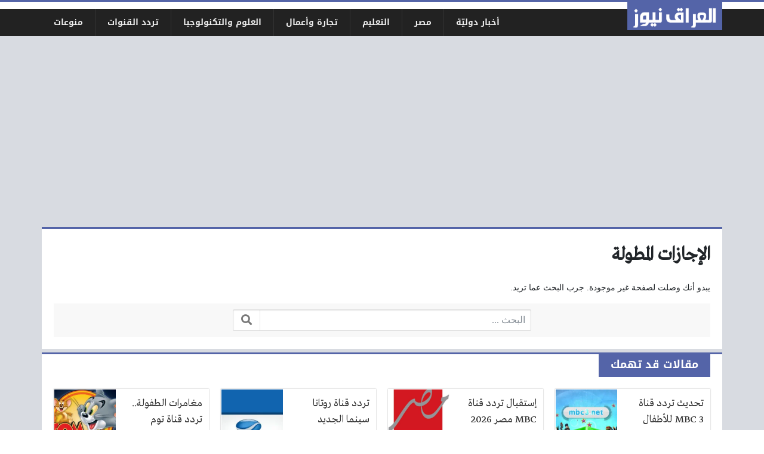

--- FILE ---
content_type: text/html; charset=UTF-8
request_url: https://newsy.iraqnews-in.com/tag/%D8%A7%D9%84%D8%A5%D8%AC%D8%A7%D8%B2%D8%A7%D8%AA-%D8%A7%D9%84%D9%85%D8%B7%D9%88%D9%84%D8%A9/
body_size: 9537
content:
<!DOCTYPE html>
<html dir="rtl" lang="ar" prefix="og: https://ogp.me/ns#" class="no-js">
<head>
	<meta charset="UTF-8">
	<meta name="viewport" content="width=device-width, initial-scale=1, shrink-to-fit=no">
    <meta http-equiv="x-ua-compatible" content="ie=edge">
	<link rel="profile" href="https://gmpg.org/xfn/11">
	<link rel="pingback" href="https://newsy.iraqnews-in.com/xmlrpc.php">
	<script type="4e0ea911815c738c418182f8-text/javascript">(function(html){html.className = html.className.replace(/\bno-js\b/,'js')})(document.documentElement);</script>
	<style>img:is([sizes="auto" i], [sizes^="auto," i]) { contain-intrinsic-size: 3000px 1500px }</style>
	
<!-- تحسين مُحركات البحث بواسطة رانك ماث برو (Rank Math PRO)-  https://s.rankmath.com/home -->
<title>الإجازات المطولة - العراق نيوز</title>
<meta name="robots" content="follow, noindex"/>
<meta property="og:locale" content="ar_AR" />
<meta property="og:type" content="article" />
<meta property="og:title" content="الإجازات المطولة - العراق نيوز" />
<meta property="og:url" content="https://newsy.iraqnews-in.com/tag/%d8%a7%d9%84%d8%a5%d8%ac%d8%a7%d8%b2%d8%a7%d8%aa-%d8%a7%d9%84%d9%85%d8%b7%d9%88%d9%84%d8%a9/" />
<meta property="og:site_name" content="العراق نيوز" />
<meta name="twitter:card" content="summary_large_image" />
<meta name="twitter:title" content="الإجازات المطولة - العراق نيوز" />
<script type="application/ld+json" class="rank-math-schema-pro">{"@context":"https://schema.org","@graph":[{"@type":"Person","@id":"https://newsy.iraqnews-in.com/#person","name":"\u0627\u0644\u0639\u0631\u0627\u0642 \u0646\u064a\u0648\u0632","url":"https://www.iraqnews-in.com"},{"@type":"WebSite","@id":"https://newsy.iraqnews-in.com/#website","url":"https://newsy.iraqnews-in.com","name":"\u0627\u0644\u0639\u0631\u0627\u0642 \u0646\u064a\u0648\u0632","publisher":{"@id":"https://newsy.iraqnews-in.com/#person"},"inLanguage":"ar"},{"@type":"CollectionPage","@id":"https://newsy.iraqnews-in.com/tag/%d8%a7%d9%84%d8%a5%d8%ac%d8%a7%d8%b2%d8%a7%d8%aa-%d8%a7%d9%84%d9%85%d8%b7%d9%88%d9%84%d8%a9/#webpage","url":"https://newsy.iraqnews-in.com/tag/%d8%a7%d9%84%d8%a5%d8%ac%d8%a7%d8%b2%d8%a7%d8%aa-%d8%a7%d9%84%d9%85%d8%b7%d9%88%d9%84%d8%a9/","name":"\u0627\u0644\u0625\u062c\u0627\u0632\u0627\u062a \u0627\u0644\u0645\u0637\u0648\u0644\u0629 - \u0627\u0644\u0639\u0631\u0627\u0642 \u0646\u064a\u0648\u0632","isPartOf":{"@id":"https://newsy.iraqnews-in.com/#website"},"inLanguage":"ar"}]}</script>
<!-- /إضافة تحسين محركات البحث لووردبريس Rank Math -->

<link rel='dns-prefetch' href='//use.fontawesome.com' />
<link rel="alternate" type="application/rss+xml" title="العراق نيوز &laquo; الخلاصة" href="https://newsy.iraqnews-in.com/feed/" />
<link rel="alternate" type="application/rss+xml" title="العراق نيوز &laquo; خلاصة التعليقات" href="https://newsy.iraqnews-in.com/comments/feed/" />
<link rel="alternate" type="application/rss+xml" title="العراق نيوز &laquo; الإجازات المطولة خلاصة الوسوم" href="https://newsy.iraqnews-in.com/tag/%d8%a7%d9%84%d8%a5%d8%ac%d8%a7%d8%b2%d8%a7%d8%aa-%d8%a7%d9%84%d9%85%d8%b7%d9%88%d9%84%d8%a9/feed/" />
<script type="4e0ea911815c738c418182f8-text/javascript">
/* <![CDATA[ */
window._wpemojiSettings = {"baseUrl":"https:\/\/s.w.org\/images\/core\/emoji\/16.0.1\/72x72\/","ext":".png","svgUrl":"https:\/\/s.w.org\/images\/core\/emoji\/16.0.1\/svg\/","svgExt":".svg","source":{"concatemoji":"https:\/\/newsy.iraqnews-in.com\/wp-includes\/js\/wp-emoji-release.min.js?ver=6.8.3"}};
/*! This file is auto-generated */
!function(s,n){var o,i,e;function c(e){try{var t={supportTests:e,timestamp:(new Date).valueOf()};sessionStorage.setItem(o,JSON.stringify(t))}catch(e){}}function p(e,t,n){e.clearRect(0,0,e.canvas.width,e.canvas.height),e.fillText(t,0,0);var t=new Uint32Array(e.getImageData(0,0,e.canvas.width,e.canvas.height).data),a=(e.clearRect(0,0,e.canvas.width,e.canvas.height),e.fillText(n,0,0),new Uint32Array(e.getImageData(0,0,e.canvas.width,e.canvas.height).data));return t.every(function(e,t){return e===a[t]})}function u(e,t){e.clearRect(0,0,e.canvas.width,e.canvas.height),e.fillText(t,0,0);for(var n=e.getImageData(16,16,1,1),a=0;a<n.data.length;a++)if(0!==n.data[a])return!1;return!0}function f(e,t,n,a){switch(t){case"flag":return n(e,"\ud83c\udff3\ufe0f\u200d\u26a7\ufe0f","\ud83c\udff3\ufe0f\u200b\u26a7\ufe0f")?!1:!n(e,"\ud83c\udde8\ud83c\uddf6","\ud83c\udde8\u200b\ud83c\uddf6")&&!n(e,"\ud83c\udff4\udb40\udc67\udb40\udc62\udb40\udc65\udb40\udc6e\udb40\udc67\udb40\udc7f","\ud83c\udff4\u200b\udb40\udc67\u200b\udb40\udc62\u200b\udb40\udc65\u200b\udb40\udc6e\u200b\udb40\udc67\u200b\udb40\udc7f");case"emoji":return!a(e,"\ud83e\udedf")}return!1}function g(e,t,n,a){var r="undefined"!=typeof WorkerGlobalScope&&self instanceof WorkerGlobalScope?new OffscreenCanvas(300,150):s.createElement("canvas"),o=r.getContext("2d",{willReadFrequently:!0}),i=(o.textBaseline="top",o.font="600 32px Arial",{});return e.forEach(function(e){i[e]=t(o,e,n,a)}),i}function t(e){var t=s.createElement("script");t.src=e,t.defer=!0,s.head.appendChild(t)}"undefined"!=typeof Promise&&(o="wpEmojiSettingsSupports",i=["flag","emoji"],n.supports={everything:!0,everythingExceptFlag:!0},e=new Promise(function(e){s.addEventListener("DOMContentLoaded",e,{once:!0})}),new Promise(function(t){var n=function(){try{var e=JSON.parse(sessionStorage.getItem(o));if("object"==typeof e&&"number"==typeof e.timestamp&&(new Date).valueOf()<e.timestamp+604800&&"object"==typeof e.supportTests)return e.supportTests}catch(e){}return null}();if(!n){if("undefined"!=typeof Worker&&"undefined"!=typeof OffscreenCanvas&&"undefined"!=typeof URL&&URL.createObjectURL&&"undefined"!=typeof Blob)try{var e="postMessage("+g.toString()+"("+[JSON.stringify(i),f.toString(),p.toString(),u.toString()].join(",")+"));",a=new Blob([e],{type:"text/javascript"}),r=new Worker(URL.createObjectURL(a),{name:"wpTestEmojiSupports"});return void(r.onmessage=function(e){c(n=e.data),r.terminate(),t(n)})}catch(e){}c(n=g(i,f,p,u))}t(n)}).then(function(e){for(var t in e)n.supports[t]=e[t],n.supports.everything=n.supports.everything&&n.supports[t],"flag"!==t&&(n.supports.everythingExceptFlag=n.supports.everythingExceptFlag&&n.supports[t]);n.supports.everythingExceptFlag=n.supports.everythingExceptFlag&&!n.supports.flag,n.DOMReady=!1,n.readyCallback=function(){n.DOMReady=!0}}).then(function(){return e}).then(function(){var e;n.supports.everything||(n.readyCallback(),(e=n.source||{}).concatemoji?t(e.concatemoji):e.wpemoji&&e.twemoji&&(t(e.twemoji),t(e.wpemoji)))}))}((window,document),window._wpemojiSettings);
/* ]]> */
</script>
<style id='wp-emoji-styles-inline-css' type='text/css'>

	img.wp-smiley, img.emoji {
		display: inline !important;
		border: none !important;
		box-shadow: none !important;
		height: 1em !important;
		width: 1em !important;
		margin: 0 0.07em !important;
		vertical-align: -0.1em !important;
		background: none !important;
		padding: 0 !important;
	}
</style>
<link rel='stylesheet' id='wp-block-library-rtl-css' href='https://newsy.iraqnews-in.com/wp-includes/css/dist/block-library/style-rtl.min.css?ver=6.8.3' type='text/css' media='all' />
<style id='classic-theme-styles-inline-css' type='text/css'>
/*! This file is auto-generated */
.wp-block-button__link{color:#fff;background-color:#32373c;border-radius:9999px;box-shadow:none;text-decoration:none;padding:calc(.667em + 2px) calc(1.333em + 2px);font-size:1.125em}.wp-block-file__button{background:#32373c;color:#fff;text-decoration:none}
</style>
<style id='global-styles-inline-css' type='text/css'>
:root{--wp--preset--aspect-ratio--square: 1;--wp--preset--aspect-ratio--4-3: 4/3;--wp--preset--aspect-ratio--3-4: 3/4;--wp--preset--aspect-ratio--3-2: 3/2;--wp--preset--aspect-ratio--2-3: 2/3;--wp--preset--aspect-ratio--16-9: 16/9;--wp--preset--aspect-ratio--9-16: 9/16;--wp--preset--color--black: #000000;--wp--preset--color--cyan-bluish-gray: #abb8c3;--wp--preset--color--white: #ffffff;--wp--preset--color--pale-pink: #f78da7;--wp--preset--color--vivid-red: #cf2e2e;--wp--preset--color--luminous-vivid-orange: #ff6900;--wp--preset--color--luminous-vivid-amber: #fcb900;--wp--preset--color--light-green-cyan: #7bdcb5;--wp--preset--color--vivid-green-cyan: #00d084;--wp--preset--color--pale-cyan-blue: #8ed1fc;--wp--preset--color--vivid-cyan-blue: #0693e3;--wp--preset--color--vivid-purple: #9b51e0;--wp--preset--gradient--vivid-cyan-blue-to-vivid-purple: linear-gradient(135deg,rgba(6,147,227,1) 0%,rgb(155,81,224) 100%);--wp--preset--gradient--light-green-cyan-to-vivid-green-cyan: linear-gradient(135deg,rgb(122,220,180) 0%,rgb(0,208,130) 100%);--wp--preset--gradient--luminous-vivid-amber-to-luminous-vivid-orange: linear-gradient(135deg,rgba(252,185,0,1) 0%,rgba(255,105,0,1) 100%);--wp--preset--gradient--luminous-vivid-orange-to-vivid-red: linear-gradient(135deg,rgba(255,105,0,1) 0%,rgb(207,46,46) 100%);--wp--preset--gradient--very-light-gray-to-cyan-bluish-gray: linear-gradient(135deg,rgb(238,238,238) 0%,rgb(169,184,195) 100%);--wp--preset--gradient--cool-to-warm-spectrum: linear-gradient(135deg,rgb(74,234,220) 0%,rgb(151,120,209) 20%,rgb(207,42,186) 40%,rgb(238,44,130) 60%,rgb(251,105,98) 80%,rgb(254,248,76) 100%);--wp--preset--gradient--blush-light-purple: linear-gradient(135deg,rgb(255,206,236) 0%,rgb(152,150,240) 100%);--wp--preset--gradient--blush-bordeaux: linear-gradient(135deg,rgb(254,205,165) 0%,rgb(254,45,45) 50%,rgb(107,0,62) 100%);--wp--preset--gradient--luminous-dusk: linear-gradient(135deg,rgb(255,203,112) 0%,rgb(199,81,192) 50%,rgb(65,88,208) 100%);--wp--preset--gradient--pale-ocean: linear-gradient(135deg,rgb(255,245,203) 0%,rgb(182,227,212) 50%,rgb(51,167,181) 100%);--wp--preset--gradient--electric-grass: linear-gradient(135deg,rgb(202,248,128) 0%,rgb(113,206,126) 100%);--wp--preset--gradient--midnight: linear-gradient(135deg,rgb(2,3,129) 0%,rgb(40,116,252) 100%);--wp--preset--font-size--small: 13px;--wp--preset--font-size--medium: 20px;--wp--preset--font-size--large: 36px;--wp--preset--font-size--x-large: 42px;--wp--preset--spacing--20: 0.44rem;--wp--preset--spacing--30: 0.67rem;--wp--preset--spacing--40: 1rem;--wp--preset--spacing--50: 1.5rem;--wp--preset--spacing--60: 2.25rem;--wp--preset--spacing--70: 3.38rem;--wp--preset--spacing--80: 5.06rem;--wp--preset--shadow--natural: 6px 6px 9px rgba(0, 0, 0, 0.2);--wp--preset--shadow--deep: 12px 12px 50px rgba(0, 0, 0, 0.4);--wp--preset--shadow--sharp: 6px 6px 0px rgba(0, 0, 0, 0.2);--wp--preset--shadow--outlined: 6px 6px 0px -3px rgba(255, 255, 255, 1), 6px 6px rgba(0, 0, 0, 1);--wp--preset--shadow--crisp: 6px 6px 0px rgba(0, 0, 0, 1);}:where(.is-layout-flex){gap: 0.5em;}:where(.is-layout-grid){gap: 0.5em;}body .is-layout-flex{display: flex;}.is-layout-flex{flex-wrap: wrap;align-items: center;}.is-layout-flex > :is(*, div){margin: 0;}body .is-layout-grid{display: grid;}.is-layout-grid > :is(*, div){margin: 0;}:where(.wp-block-columns.is-layout-flex){gap: 2em;}:where(.wp-block-columns.is-layout-grid){gap: 2em;}:where(.wp-block-post-template.is-layout-flex){gap: 1.25em;}:where(.wp-block-post-template.is-layout-grid){gap: 1.25em;}.has-black-color{color: var(--wp--preset--color--black) !important;}.has-cyan-bluish-gray-color{color: var(--wp--preset--color--cyan-bluish-gray) !important;}.has-white-color{color: var(--wp--preset--color--white) !important;}.has-pale-pink-color{color: var(--wp--preset--color--pale-pink) !important;}.has-vivid-red-color{color: var(--wp--preset--color--vivid-red) !important;}.has-luminous-vivid-orange-color{color: var(--wp--preset--color--luminous-vivid-orange) !important;}.has-luminous-vivid-amber-color{color: var(--wp--preset--color--luminous-vivid-amber) !important;}.has-light-green-cyan-color{color: var(--wp--preset--color--light-green-cyan) !important;}.has-vivid-green-cyan-color{color: var(--wp--preset--color--vivid-green-cyan) !important;}.has-pale-cyan-blue-color{color: var(--wp--preset--color--pale-cyan-blue) !important;}.has-vivid-cyan-blue-color{color: var(--wp--preset--color--vivid-cyan-blue) !important;}.has-vivid-purple-color{color: var(--wp--preset--color--vivid-purple) !important;}.has-black-background-color{background-color: var(--wp--preset--color--black) !important;}.has-cyan-bluish-gray-background-color{background-color: var(--wp--preset--color--cyan-bluish-gray) !important;}.has-white-background-color{background-color: var(--wp--preset--color--white) !important;}.has-pale-pink-background-color{background-color: var(--wp--preset--color--pale-pink) !important;}.has-vivid-red-background-color{background-color: var(--wp--preset--color--vivid-red) !important;}.has-luminous-vivid-orange-background-color{background-color: var(--wp--preset--color--luminous-vivid-orange) !important;}.has-luminous-vivid-amber-background-color{background-color: var(--wp--preset--color--luminous-vivid-amber) !important;}.has-light-green-cyan-background-color{background-color: var(--wp--preset--color--light-green-cyan) !important;}.has-vivid-green-cyan-background-color{background-color: var(--wp--preset--color--vivid-green-cyan) !important;}.has-pale-cyan-blue-background-color{background-color: var(--wp--preset--color--pale-cyan-blue) !important;}.has-vivid-cyan-blue-background-color{background-color: var(--wp--preset--color--vivid-cyan-blue) !important;}.has-vivid-purple-background-color{background-color: var(--wp--preset--color--vivid-purple) !important;}.has-black-border-color{border-color: var(--wp--preset--color--black) !important;}.has-cyan-bluish-gray-border-color{border-color: var(--wp--preset--color--cyan-bluish-gray) !important;}.has-white-border-color{border-color: var(--wp--preset--color--white) !important;}.has-pale-pink-border-color{border-color: var(--wp--preset--color--pale-pink) !important;}.has-vivid-red-border-color{border-color: var(--wp--preset--color--vivid-red) !important;}.has-luminous-vivid-orange-border-color{border-color: var(--wp--preset--color--luminous-vivid-orange) !important;}.has-luminous-vivid-amber-border-color{border-color: var(--wp--preset--color--luminous-vivid-amber) !important;}.has-light-green-cyan-border-color{border-color: var(--wp--preset--color--light-green-cyan) !important;}.has-vivid-green-cyan-border-color{border-color: var(--wp--preset--color--vivid-green-cyan) !important;}.has-pale-cyan-blue-border-color{border-color: var(--wp--preset--color--pale-cyan-blue) !important;}.has-vivid-cyan-blue-border-color{border-color: var(--wp--preset--color--vivid-cyan-blue) !important;}.has-vivid-purple-border-color{border-color: var(--wp--preset--color--vivid-purple) !important;}.has-vivid-cyan-blue-to-vivid-purple-gradient-background{background: var(--wp--preset--gradient--vivid-cyan-blue-to-vivid-purple) !important;}.has-light-green-cyan-to-vivid-green-cyan-gradient-background{background: var(--wp--preset--gradient--light-green-cyan-to-vivid-green-cyan) !important;}.has-luminous-vivid-amber-to-luminous-vivid-orange-gradient-background{background: var(--wp--preset--gradient--luminous-vivid-amber-to-luminous-vivid-orange) !important;}.has-luminous-vivid-orange-to-vivid-red-gradient-background{background: var(--wp--preset--gradient--luminous-vivid-orange-to-vivid-red) !important;}.has-very-light-gray-to-cyan-bluish-gray-gradient-background{background: var(--wp--preset--gradient--very-light-gray-to-cyan-bluish-gray) !important;}.has-cool-to-warm-spectrum-gradient-background{background: var(--wp--preset--gradient--cool-to-warm-spectrum) !important;}.has-blush-light-purple-gradient-background{background: var(--wp--preset--gradient--blush-light-purple) !important;}.has-blush-bordeaux-gradient-background{background: var(--wp--preset--gradient--blush-bordeaux) !important;}.has-luminous-dusk-gradient-background{background: var(--wp--preset--gradient--luminous-dusk) !important;}.has-pale-ocean-gradient-background{background: var(--wp--preset--gradient--pale-ocean) !important;}.has-electric-grass-gradient-background{background: var(--wp--preset--gradient--electric-grass) !important;}.has-midnight-gradient-background{background: var(--wp--preset--gradient--midnight) !important;}.has-small-font-size{font-size: var(--wp--preset--font-size--small) !important;}.has-medium-font-size{font-size: var(--wp--preset--font-size--medium) !important;}.has-large-font-size{font-size: var(--wp--preset--font-size--large) !important;}.has-x-large-font-size{font-size: var(--wp--preset--font-size--x-large) !important;}
:where(.wp-block-post-template.is-layout-flex){gap: 1.25em;}:where(.wp-block-post-template.is-layout-grid){gap: 1.25em;}
:where(.wp-block-columns.is-layout-flex){gap: 2em;}:where(.wp-block-columns.is-layout-grid){gap: 2em;}
:root :where(.wp-block-pullquote){font-size: 1.5em;line-height: 1.6;}
</style>
<link rel='stylesheet' id='font-awesome-css' href='https://use.fontawesome.com/releases/v5.2.0/css/all.css' type='text/css' media='all' />
<link rel='stylesheet' id='bootstrap-css' href='https://newsy.iraqnews-in.com/wp-content/themes/newsplus/assets/css/bootstrap.min.css?ver=37.00' type='text/css' media='all' />
<link rel='stylesheet' id='fonts-css' href='https://newsy.iraqnews-in.com/wp-content/themes/newsplus/assets/fonts/fonts.css?ver=37.00' type='text/css' media='all' />
<link rel='stylesheet' id='newsplus-css' href='https://newsy.iraqnews-in.com/wp-content/themes/newsplus/style.css?ver=37.00' type='text/css' media='all' />
<script type="4e0ea911815c738c418182f8-text/javascript" id="jquery-core-js-extra">
/* <![CDATA[ */
var a4h_js_vars = {"ajax_url":"https:\/\/newsy.iraqnews-in.com\/wp-admin\/admin-ajax.php","show_main_nav_posts":""};
var a4h_js_load_more_posts = {"startPage":"1","maxPages":"0","nextLink":"https:\/\/newsy.iraqnews-in.com\/tag\/%D8%A7%D9%84%D8%A5%D8%AC%D8%A7%D8%B2%D8%A7%D8%AA-%D8%A7%D9%84%D9%85%D8%B7%D9%88%D9%84%D8%A9\/page\/2\/","loadMoreText":"\u0639\u0631\u0636 \u0627\u0644\u0645\u0632\u064a\u062f","loadingText":"\u062c\u0627\u0631\u064a \u0627\u0644\u062a\u062d\u0645\u064a\u0644...","noMoreText":"\u0644\u0627 \u064a\u0648\u062c\u062f \u0627\u0644\u0645\u0632\u064a\u062f"};
/* ]]> */
</script>
<script type="4e0ea911815c738c418182f8-text/javascript" src="https://newsy.iraqnews-in.com/wp-includes/js/jquery/jquery.min.js?ver=3.7.1" id="jquery-core-js"></script>
<script type="4e0ea911815c738c418182f8-text/javascript" src="https://newsy.iraqnews-in.com/wp-includes/js/jquery/jquery-migrate.min.js?ver=3.4.1" id="jquery-migrate-js"></script>
<link rel="https://api.w.org/" href="https://newsy.iraqnews-in.com/wp-json/" /><link rel="alternate" title="JSON" type="application/json" href="https://newsy.iraqnews-in.com/wp-json/wp/v2/tags/16486" /><link rel="EditURI" type="application/rsd+xml" title="RSD" href="https://newsy.iraqnews-in.com/xmlrpc.php?rsd" />
<meta name="generator" content="WordPress 6.8.3" />
<script type="4e0ea911815c738c418182f8-text/javascript" id="google_gtagjs" src="https://www.googletagmanager.com/gtag/js?id=G-5XMZ2C97LJ" async="async"></script>
<script type="4e0ea911815c738c418182f8-text/javascript" id="google_gtagjs-inline">
/* <![CDATA[ */
window.dataLayer = window.dataLayer || [];function gtag(){dataLayer.push(arguments);}gtag('js', new Date());gtag('config', 'G-5XMZ2C97LJ', {} );
/* ]]> */
</script>
<style>
:root {
	--bg-color: #d8dbe1;
	--main-color: #5464a8;
	--link-color: #333333;
	--link-hover-color: #931800;
}
/******************** fonts ********************/
@media (min-width: 992px) {
	body, .body-font { font-weight: normal; font-size: 14px; font-family: Tahoma; }
	.navigation-font { font-weight: bold; font-size: 14px; font-family: Droid Arabic Kufi; }
	.widget-header, .widget-header h2, .widget-header h3, .widget-header-font { font-weight: bold; font-size: 18px; font-family: Droid Arabic Kufi; }
	.page-title, .page-title-font { font-weight: bold; font-size: 32px; font-family: Greta Arabic Regular; }
	.title, .title-font { font-weight: normal; font-size: 18px; font-family: Greta Arabic Regular; }
	.post-content, .post-content-font { font-weight: normal; font-size: 18px; font-family: Greta Arabic Regular; }
}
	</style>
<link rel="icon" href="https://newsy.iraqnews-in.com/wp-content/uploads/2025/07/cropped-FB_IMG_1752204106365-32x32.jpg" sizes="32x32" />
<link rel="icon" href="https://newsy.iraqnews-in.com/wp-content/uploads/2025/07/cropped-FB_IMG_1752204106365-192x192.jpg" sizes="192x192" />
<link rel="apple-touch-icon" href="https://newsy.iraqnews-in.com/wp-content/uploads/2025/07/cropped-FB_IMG_1752204106365-180x180.jpg" />
<meta name="msapplication-TileImage" content="https://newsy.iraqnews-in.com/wp-content/uploads/2025/07/cropped-FB_IMG_1752204106365-270x270.jpg" />
<style>
</style>

		<style type="text/css" id="wp-custom-css">
			.post-content h2 {
    border: 2px solid #e0e0e0!important;
    border-radius: 6px!important;
    margin-bottom: 20px!important;
    padding: 10px 15px!important;
    border-right: 3px solid #096892!important;
    background-color: #f5f5f5!important;
    overflow: hidden!important;
    color: #000!important;
}

.post-content h3 {
    border: 1px solid #e0e0e0!important;
    border-radius: 6px!important;
    margin-bottom: 18px!important;
    padding: 10px 15px!important;
    border-right: 3px solid #096892!important;
    background-color: #f5f5f5!important;
    overflow: hidden!important;
    color: #000!important;
}		</style>
		
<script async src="//pagead2.googlesyndication.com/pagead/js/adsbygoogle.js" type="4e0ea911815c738c418182f8-text/javascript"></script>
<script type="4e0ea911815c738c418182f8-text/javascript">
(adsbygoogle = window.adsbygoogle || []).push({
	google_ad_client: "pub-4023342519598765",
	google_ad_channel: "",
	google_ad_slot: "",
	enable_page_level_ads: true
});
</script>
</head>
<body class="rtl archive tag tag-16486 wp-theme-newsplus archive-style-style2 desktop comments-avatars">
    	<a class="sr-only" href="#content">التخطي إلى المحتوى</a>
    <div id="site" class="site">
				<header id="site-header" class="site-header">
	<div class="d-none d-lg-block site-header-inner-1">
		<div class="container px-0">
			<div class="d-flex flex-wrap align-items-center justify-content-end site-header-inner-1-inner">
												<div class="header-ads">
									</div>
				
				
				
				
				
				
				
				<div class="header-social-links">
									</div>
							</div>
		</div>
	</div>
	<div class="light-color site-header-inner-2">
		<div class="container px-0">
			<div class="d-flex site-header-inner-2-inner">
				<div id="header-mobile-button" class="d-flex d-lg-none header-mobile-button">
					<a class="d-flex align-items-center justify-content-around" href="#"><i class="fa fa-fw fa-bars"></i></a>
				</div>
				<div class="d-flex flex-grow justify-content-center header-logo">
					<div class="d-flex header-logo-inner">
						<a class="d-flex align-items-center justify-content-around" title="العراق نيوز" href="https://newsy.iraqnews-in.com/"><img src="https://www.iraqnews-in.com/wp-content/uploads/2024/09/logo.png" alt="العراق نيوز" width="210" height="79" /></a>
					</div>
				</div>
				<div class="d-none d-lg-flex flex-grow justify-content-end header-main-navigation-outer">
					<nav id="main-navigation" class="d-flex main-navigation navigation-font"><ul id="menu-%d8%a7%d9%84%d8%b1%d8%a6%d9%8a%d8%b3%d9%8a%d8%a9" class="d-flex flex-wrap menu"><li id="main-menu-item-6" class="menu-item menu-item-type-taxonomy menu-item-object-category menu-item-6 d-flex menu-item-object_id-2"><a href="https://newsy.iraqnews-in.com/word/" class="d-flex flex-grow justify-content-center align-items-center text-center">أخبار دوليّة</a><div class="sub-menu-outer dark-color"><div class="container sub-menu-inner"></div></div></li>
<li id="main-menu-item-10" class="menu-item menu-item-type-taxonomy menu-item-object-category menu-item-10 d-flex menu-item-object_id-6"><a href="https://newsy.iraqnews-in.com/egypt/" class="d-flex flex-grow justify-content-center align-items-center text-center">مصر</a><div class="sub-menu-outer dark-color"><div class="container sub-menu-inner"></div></div></li>
<li id="main-menu-item-32633" class="menu-item menu-item-type-taxonomy menu-item-object-category menu-item-32633 d-flex menu-item-object_id-1779"><a href="https://newsy.iraqnews-in.com/education/" class="d-flex flex-grow justify-content-center align-items-center text-center">التعليم</a><div class="sub-menu-outer dark-color"><div class="container sub-menu-inner"></div></div></li>
<li id="main-menu-item-8" class="menu-item menu-item-type-taxonomy menu-item-object-category menu-item-8 d-flex menu-item-object_id-4"><a href="https://newsy.iraqnews-in.com/business/" class="d-flex flex-grow justify-content-center align-items-center text-center">تجارة وأعمال</a><div class="sub-menu-outer dark-color"><div class="container sub-menu-inner"></div></div></li>
<li id="main-menu-item-7" class="menu-item menu-item-type-taxonomy menu-item-object-category menu-item-7 d-flex menu-item-object_id-3"><a href="https://newsy.iraqnews-in.com/technology/" class="d-flex flex-grow justify-content-center align-items-center text-center">العلوم والتكنولوجيا</a><div class="sub-menu-outer dark-color"><div class="container sub-menu-inner"></div></div></li>
<li id="main-menu-item-32634" class="menu-item menu-item-type-taxonomy menu-item-object-category menu-item-32634 d-flex menu-item-object_id-1855"><a href="https://newsy.iraqnews-in.com/%d8%aa%d8%b1%d8%af%d8%af-%d8%a7%d9%84%d9%82%d9%86%d9%88%d8%a7%d8%aa/" class="d-flex flex-grow justify-content-center align-items-center text-center">تردد القنوات</a><div class="sub-menu-outer dark-color"><div class="container sub-menu-inner"></div></div></li>
<li id="main-menu-item-11" class="menu-item menu-item-type-taxonomy menu-item-object-category menu-item-11 d-flex menu-item-object_id-7"><a href="https://newsy.iraqnews-in.com/misc/" class="d-flex flex-grow justify-content-center align-items-center text-center">منوعات</a><div class="sub-menu-outer dark-color"><div class="container sub-menu-inner"></div></div></li>
</ul></nav>				</div>
				<div id="header-search-button" class="d-flex d-lg-none header-search-button">
					<a class="d-flex align-items-center justify-content-around" href="#"><i class="fa fa-fw fa-search"></i></a>
					<div class="col-sm-1 header-search-form"><div class="search-form"><form method="get" class="search-inner" action="https://newsy.iraqnews-in.com/">
    <label class="sr-only">البحث:</label>
	<input class="form-control search-field" placeholder="البحث ..." type="search" value="" name="s" />
    <button type="submit" class="search-submit"><i class="fa fa-search"></i></button>
	</form></div></div>
				</div>
			</div>
		</div>
	</div>
	<div class="light-color mobile-menu">
		<div class="container px-0">
			<div class="py-2 mobile-menu-inner">
								<div class="py-3 mobile-social-links">
									</div>
				<div class="py-3 mobile-main-navigation-outer">
					<nav id="mobile-main-navigation" class="mobile-navigation"><ul id="menu-%d8%a7%d9%84%d8%b1%d8%a6%d9%8a%d8%b3%d9%8a%d8%a9-1" class="clearfix menu"><li id="mobile-menu-item-6" class="menu-item menu-item-type-taxonomy menu-item-object-category menu-item-6  menu-item-object_id-2"><a href="https://newsy.iraqnews-in.com/word/">أخبار دوليّة</a></li>
<li id="mobile-menu-item-10" class="menu-item menu-item-type-taxonomy menu-item-object-category menu-item-10  menu-item-object_id-6"><a href="https://newsy.iraqnews-in.com/egypt/">مصر</a></li>
<li id="mobile-menu-item-32633" class="menu-item menu-item-type-taxonomy menu-item-object-category menu-item-32633  menu-item-object_id-1779"><a href="https://newsy.iraqnews-in.com/education/">التعليم</a></li>
<li id="mobile-menu-item-8" class="menu-item menu-item-type-taxonomy menu-item-object-category menu-item-8  menu-item-object_id-4"><a href="https://newsy.iraqnews-in.com/business/">تجارة وأعمال</a></li>
<li id="mobile-menu-item-7" class="menu-item menu-item-type-taxonomy menu-item-object-category menu-item-7  menu-item-object_id-3"><a href="https://newsy.iraqnews-in.com/technology/">العلوم والتكنولوجيا</a></li>
<li id="mobile-menu-item-32634" class="menu-item menu-item-type-taxonomy menu-item-object-category menu-item-32634  menu-item-object_id-1855"><a href="https://newsy.iraqnews-in.com/%d8%aa%d8%b1%d8%af%d8%af-%d8%a7%d9%84%d9%82%d9%86%d9%88%d8%a7%d8%aa/">تردد القنوات</a></li>
<li id="mobile-menu-item-11" class="menu-item menu-item-type-taxonomy menu-item-object-category menu-item-11  menu-item-object_id-7"><a href="https://newsy.iraqnews-in.com/misc/">منوعات</a></li>
</ul></nav>				</div>
											</div>
		</div>
	</div>
</header>


<script async src="https://pagead2.googlesyndication.com/pagead/js/adsbygoogle.js?client=ca-pub-4023342519598765" crossorigin="anonymous" type="4e0ea911815c738c418182f8-text/javascript"></script>		<main id="site-main" class="site-main container px-0">
												<div id="wrapper-outer" class="wrapper-outer">
								<div id="wrapper" class="wrapper d-lg-flex row-min justify-content-center">
															<div id="content" class="content">
													<section class="site-section section-archive section-archive-none" role="main">
	<header class="page-header">
		<div class="page-header-inner">
						<h1 class="page-title">الإجازات المطولة</h1>
		</div>
	</header>
	<div class="content-inner">
					<p>يبدو أنك وصلت لصفحة غير موجودة. جرب البحث عما تريد.</p>
				<div class="search-form"><form method="get" class="search-inner" action="https://newsy.iraqnews-in.com/">
    <label class="sr-only">البحث:</label>
	<input class="form-control search-field" placeholder="البحث ..." type="search" value="" name="s" />
    <button type="submit" class="search-submit"><i class="fa fa-search"></i></button>
	</form></div>			</div>
</section>						<div id="sidebar-content_below" class="sidebar sidebar-content_below">
	<div class="row row-min flex-wrap justify-content-center widget-area">
		<aside id="a4h_posts_list-10" class="col col-12 widget widget_a4h_posts_list has-title col-lg-12"><div class="flex-grow widget-inner"><header class="widget-header"><div class="widget-title"><h2>مقالات قد تهمك </h2></div></header><div class="widget-content"><div class="posts  style1"><div class="posts-inner"><div class="d-flex flex-column post style1">
	<a class="d-flex flex-column flex-grow post-link" href="https://newsy.iraqnews-in.com/104371/%d8%aa%d8%b1%d8%af%d8%af-%d9%82%d9%86%d8%a7%d8%a9-mbc-3-%d9%84%d9%84%d8%a3%d8%b7%d9%81%d8%a7%d9%84/">
		<div class="thumb-wrap" style="background-image: url('https://newsy.iraqnews-in.com/wp-content/uploads/2026/01/تردد-قناة-MBC-3-للأطفال-1-360x200.webp');">
					</div>
		<span class="overlay"></span>
		<h3 class="title plain main-color-border">
			<div class="title-inner">
								تحديث تردد قناة MBC 3 للأطفال بصورة ممتازة علي النايل سات							</div>
		</h3>
	</a>
	</div><div class="d-flex flex-column post style1">
	<a class="d-flex flex-column flex-grow post-link" href="https://newsy.iraqnews-in.com/104369/%d8%aa%d8%b1%d8%af%d8%af-%d9%82%d9%86%d8%a7%d8%a9-mbc-%d9%85%d8%b5%d8%b1/">
		<div class="thumb-wrap" style="background-image: url('https://newsy.iraqnews-in.com/wp-content/uploads/2026/01/تردد-قناة-MBC-مصر--360x200.webp');">
					</div>
		<span class="overlay"></span>
		<h3 class="title plain main-color-border">
			<div class="title-inner">
								إستقبال تردد قناة MBC مصر 2026 الجديد على النايل سات							</div>
		</h3>
	</a>
	</div><div class="d-flex flex-column post style1">
	<a class="d-flex flex-column flex-grow post-link" href="https://newsy.iraqnews-in.com/104428/%d8%aa%d8%b1%d8%af%d8%af-%d9%82%d9%86%d8%a7%d8%a9-%d8%b1%d9%88%d8%aa%d8%a7%d9%86%d8%a7-%d8%b3%d9%8a%d9%86%d9%85%d8%a7/">
		<div class="thumb-wrap" style="background-image: url('https://newsy.iraqnews-in.com/wp-content/uploads/2026/01/تردد-قناة-روتانا-سينما-الجديد-1-360x200.webp');">
					</div>
		<span class="overlay"></span>
		<h3 class="title plain main-color-border">
			<div class="title-inner">
								تردد قناة روتانا سينما الجديد 2026 علي النايل سات							</div>
		</h3>
	</a>
	</div><div class="d-flex flex-column post style1">
	<a class="d-flex flex-column flex-grow post-link" href="https://newsy.iraqnews-in.com/104312/%d8%aa%d8%b1%d8%af%d8%af-%d9%82%d9%86%d8%a7%d8%a9-%d8%aa%d9%88%d9%85-%d9%88%d8%ac%d9%8a%d8%b1%d9%8a-2/">
		<div class="thumb-wrap" style="background-image: url('https://newsy.iraqnews-in.com/wp-content/uploads/2026/01/تردد-قناة-توم-وجيري-2026-1-360x200.webp');">
					</div>
		<span class="overlay"></span>
		<h3 class="title plain main-color-border">
			<div class="title-inner">
								مغامرات الطفولة.. تردد قناة توم وجيري 2026 الجديد بشكلها الجديد							</div>
		</h3>
	</a>
	</div><div class="d-flex flex-column post style1">
	<a class="d-flex flex-column flex-grow post-link" href="https://newsy.iraqnews-in.com/104427/%d8%aa%d9%86%d8%b8%d9%8a%d9%81-%d8%b7%d8%a7%d8%b3%d9%87-%d8%a7%d9%84%d9%82%d9%84%d9%89/">
		<div class="thumb-wrap" style="background-image: url('https://newsy.iraqnews-in.com/wp-content/uploads/2026/01/تنظيف-طاسه-القلى-من-الدهون-المتراكمه-360x200.jpg?v=1768208411');">
					</div>
		<span class="overlay"></span>
		<h3 class="title plain main-color-border">
			<div class="title-inner">
								طريقه تنظيف طاسه القلى القديمه والجديده والتخلص من الدهون العنيده في دقائق							</div>
		</h3>
	</a>
	</div><div class="d-flex flex-column post style1">
	<a class="d-flex flex-column flex-grow post-link" href="https://newsy.iraqnews-in.com/104426/%d8%aa%d8%b1%d8%af%d8%af-%d9%82%d9%86%d8%a7%d8%a9-%d9%85%d8%a7%d8%ac%d8%af/">
		<div class="thumb-wrap" style="background-image: url('https://newsy.iraqnews-in.com/wp-content/uploads/2026/01/تردد-قناة-ماجد-للأطفال-1-360x200.jpg?v=1768208562');">
					</div>
		<span class="overlay"></span>
		<h3 class="title plain main-color-border">
			<div class="title-inner">
								كيفية ضبط مؤشرات تردد قناة ماجد للأطفال بجودة ممتازة							</div>
		</h3>
	</a>
	</div><div class="d-flex flex-column post style1">
	<a class="d-flex flex-column flex-grow post-link" href="https://newsy.iraqnews-in.com/104346/%d8%aa%d8%b1%d8%af%d8%af-%d9%82%d9%86%d8%a7%d8%a9-%d8%a7%d9%84%d9%81%d8%ac%d8%b1-%d8%a7%d9%84%d8%ac%d8%b2%d8%a7%d8%a6%d8%b1%d9%8a%d8%a9/">
		<div class="thumb-wrap" style="background-image: url('https://newsy.iraqnews-in.com/wp-content/uploads/2026/01/تردد-قناة-الفجر-الجزائرية-1-360x200.jpg?v=1768209654');">
					</div>
		<span class="overlay"></span>
		<h3 class="title plain main-color-border">
			<div class="title-inner">
								اضبط الان تردد قناة الفجر الجزائرية 2026							</div>
		</h3>
	</a>
	</div><div class="d-flex flex-column post style1">
	<a class="d-flex flex-column flex-grow post-link" href="https://newsy.iraqnews-in.com/104460/%d8%aa%d8%b1%d8%af%d8%af-%d9%82%d9%86%d8%a7%d8%a9-%d8%a3%d9%88%d9%86-%d8%aa%d8%a7%d9%8a%d9%85-%d8%b3%d8%a8%d9%88%d8%b1%d8%aa-2/">
		<div class="thumb-wrap" style="background-image: url('https://newsy.iraqnews-in.com/wp-content/uploads/2026/01/تردد-قناة-أون-تايم-سبورت-الجديد-2-360x200.jpg?v=1768209843');">
					</div>
		<span class="overlay"></span>
		<h3 class="title plain main-color-border">
			<div class="title-inner">
								تردد قناة أون تايم سبورت 2026 الجديد بإشارة قوية							</div>
		</h3>
	</a>
	</div><div class="d-flex flex-column post style1">
	<a class="d-flex flex-column flex-grow post-link" href="https://newsy.iraqnews-in.com/104348/%d8%aa%d8%b1%d8%af%d8%af-%d9%82%d9%86%d8%a7%d8%a9-%d8%b3%d8%a8%d8%a7%d9%8a%d8%af%d8%b1-%d9%85%d8%a7%d9%86-%d8%a7%d9%84%d8%ac%d8%af%d9%8a%d8%af/">
		<div class="thumb-wrap" style="background-image: url('https://newsy.iraqnews-in.com/wp-content/uploads/2026/01/تردد-قناة-سبايدر-مان-الجديد-2026-360x200.webp');">
					</div>
		<span class="overlay"></span>
		<h3 class="title plain main-color-border">
			<div class="title-inner">
								تردد قناة سبايدر مان الجديد على نايل سات واستمتع بأقوى كرتون للأطفال طول اليوم							</div>
		</h3>
	</a>
	</div><div class="d-flex flex-column post style1">
	<a class="d-flex flex-column flex-grow post-link" href="https://newsy.iraqnews-in.com/104459/%d8%aa%d9%86%d8%b8%d9%8a%d9%81-%d8%a7%d9%84%d8%ac%d8%a7%d9%83%d8%aa-%d8%a7%d9%84%d8%ac%d9%84%d8%af/">
		<div class="thumb-wrap" style="background-image: url('https://newsy.iraqnews-in.com/wp-content/uploads/2026/01/تنظيف-الجاكت-الجلد-بالطرق-الامنة-360x200.jpg?v=1768210240');">
					</div>
		<span class="overlay"></span>
		<h3 class="title plain main-color-border">
			<div class="title-inner">
								من غير ما يبوظ.. طرق مضمونة لتنظيف الجاكت الجلد فى البيت والحفاظ عليه سنين من غير تشقق							</div>
		</h3>
	</a>
	</div><div class="d-flex flex-column post style1">
	<a class="d-flex flex-column flex-grow post-link" href="https://newsy.iraqnews-in.com/104485/%d8%b7%d8%b1%d9%8a%d9%82%d8%a9-%d8%aa%d8%ad%d8%b6%d9%8a%d8%b1-%d8%b3%d9%84%d8%b7%d8%a9-%d8%a7%d9%84%d9%83%d9%8a%d9%86%d9%88%d8%a7/">
		<div class="thumb-wrap" style="background-image: url('https://newsy.iraqnews-in.com/wp-content/uploads/2026/01/سلطة-الكينوا-بالخضار-المشوية-360x200.webp');">
					</div>
		<span class="overlay"></span>
		<h3 class="title plain main-color-border">
			<div class="title-inner">
								تعلمي من المنزل طريقة تحضير سلطة الكينوا بالخضار المشوية							</div>
		</h3>
	</a>
	</div><div class="d-flex flex-column post style1">
	<a class="d-flex flex-column flex-grow post-link" href="https://newsy.iraqnews-in.com/104458/%d8%b7%d8%b1%d9%8a%d9%82%d8%a9-%d8%aa%d8%ad%d8%b6%d9%8a%d8%b1-%d9%81%d8%aa%d8%a9-%d9%84%d8%ad%d9%85%d8%a9-%d8%a8%d8%b5%d9%88%d8%b5-%d8%ae%d9%84/">
		<div class="thumb-wrap" style="background-image: url('https://newsy.iraqnews-in.com/wp-content/uploads/2026/01/طريقة-تحضير-فتة-لحمة-1-360x200.jpg?v=1768210368');">
					</div>
		<span class="overlay"></span>
		<h3 class="title plain main-color-border">
			<div class="title-inner">
								طريقة تحضير فتة لحمة بصوص خل وثوم تشبع وتفرح الكل							</div>
		</h3>
	</a>
	</div></div></div></div></div></aside>	</div>
</div>
											</div><!-- #content -->
																			</div><!-- #wrapper -->
							</div><!-- #wrapper-outer -->
											</main><!-- #site-main -->
		<footer id="site-footer" class="site-footer light-color">
			<div class="site-footer-inner-1">
		<div class="container px-0">
			<div id="sidebar-footer2" class="sidebar sidebar-footer2">
	<div class="row row-min flex-wrap justify-content-center widget-area">
		<aside id="a4h_terms_list-2" class="col col-12 widget widget_a4h_terms_list col-lg-12"><div class="flex-grow widget-inner"><div class="widget-content"><div class="terms style1 "><div class="terms-inner"><ul class="d-flex flex-wrap">	<li class="cat-item cat-item-7"><a href="https://newsy.iraqnews-in.com/misc/" ><h3 class="title">منوعات</h3></a>
</li>
	<li class="cat-item cat-item-1855"><a href="https://newsy.iraqnews-in.com/%d8%aa%d8%b1%d8%af%d8%af-%d8%a7%d9%84%d9%82%d9%86%d9%88%d8%a7%d8%aa/" ><h3 class="title">تردد القنوات</h3></a>
</li>
<li class="dummy"></li><li class="dummy"></li><li class="dummy"></li><li class="dummy"></li><li class="dummy"></li><li class="dummy"></li></ul></div></div></div></div></aside>	</div>
</div>
		</div>
	</div>
			<div class="site-footer-inner-2">
		<div class="container px-0 d-lg-flex flex-wrap align-items-center justify-content-between navigation-font  sm-font text-center">
			<div class="footer-navigation-outer">
							</div>
							<div class="py-2 mx-3 ml-lg-5 flex-first ws-copyrights"><p>جميع الحقوق محفوظة لموقع العراق نيوز 2025</p>
</div>
							<div class="py-2 flex-grow footer-ads"></div>
		
</footer>
		    </div><!-- #site -->
    <script type="speculationrules">
{"prefetch":[{"source":"document","where":{"and":[{"href_matches":"\/*"},{"not":{"href_matches":["\/wp-*.php","\/wp-admin\/*","\/wp-content\/uploads\/*","\/wp-content\/*","\/wp-content\/plugins\/*","\/wp-content\/themes\/newsplus\/*","\/*\\?(.+)"]}},{"not":{"selector_matches":"a[rel~=\"nofollow\"]"}},{"not":{"selector_matches":".no-prefetch, .no-prefetch a"}}]},"eagerness":"conservative"}]}
</script>
<script type="4e0ea911815c738c418182f8-text/javascript" src="https://newsy.iraqnews-in.com/wp-content/themes/newsplus/assets/js/main.js?ver=37.00" id="main-js"></script>
    
<script type="4e0ea911815c738c418182f8-text/javascript">
(function(i,s,o,g,r,a,m){i['GoogleAnalyticsObject']=r;i[r]=i[r]||function(){
(i[r].q=i[r].q||[]).push(arguments)},i[r].l=1*new Date();a=s.createElement(o),
m=s.getElementsByTagName(o)[0];a.async=1;a.src=g;m.parentNode.insertBefore(a,m)
})(window,document,'script','https://www.google-analytics.com/analytics.js','ga');

ga('create', 'UA-218786359-1', 'auto');
ga('send', 'pageview');
</script>
<script src="/cdn-cgi/scripts/7d0fa10a/cloudflare-static/rocket-loader.min.js" data-cf-settings="4e0ea911815c738c418182f8-|49" defer></script><script defer src="https://static.cloudflareinsights.com/beacon.min.js/vcd15cbe7772f49c399c6a5babf22c1241717689176015" integrity="sha512-ZpsOmlRQV6y907TI0dKBHq9Md29nnaEIPlkf84rnaERnq6zvWvPUqr2ft8M1aS28oN72PdrCzSjY4U6VaAw1EQ==" data-cf-beacon='{"version":"2024.11.0","token":"73d9610727934a5b9aa647f6e09d9add","r":1,"server_timing":{"name":{"cfCacheStatus":true,"cfEdge":true,"cfExtPri":true,"cfL4":true,"cfOrigin":true,"cfSpeedBrain":true},"location_startswith":null}}' crossorigin="anonymous"></script>
</body>
</html>

--- FILE ---
content_type: text/html; charset=utf-8
request_url: https://www.google.com/recaptcha/api2/aframe
body_size: 269
content:
<!DOCTYPE HTML><html><head><meta http-equiv="content-type" content="text/html; charset=UTF-8"></head><body><script nonce="8wI-kn8DhwkGqkOAPmCDlQ">/** Anti-fraud and anti-abuse applications only. See google.com/recaptcha */ try{var clients={'sodar':'https://pagead2.googlesyndication.com/pagead/sodar?'};window.addEventListener("message",function(a){try{if(a.source===window.parent){var b=JSON.parse(a.data);var c=clients[b['id']];if(c){var d=document.createElement('img');d.src=c+b['params']+'&rc='+(localStorage.getItem("rc::a")?sessionStorage.getItem("rc::b"):"");window.document.body.appendChild(d);sessionStorage.setItem("rc::e",parseInt(sessionStorage.getItem("rc::e")||0)+1);localStorage.setItem("rc::h",'1768660746341');}}}catch(b){}});window.parent.postMessage("_grecaptcha_ready", "*");}catch(b){}</script></body></html>